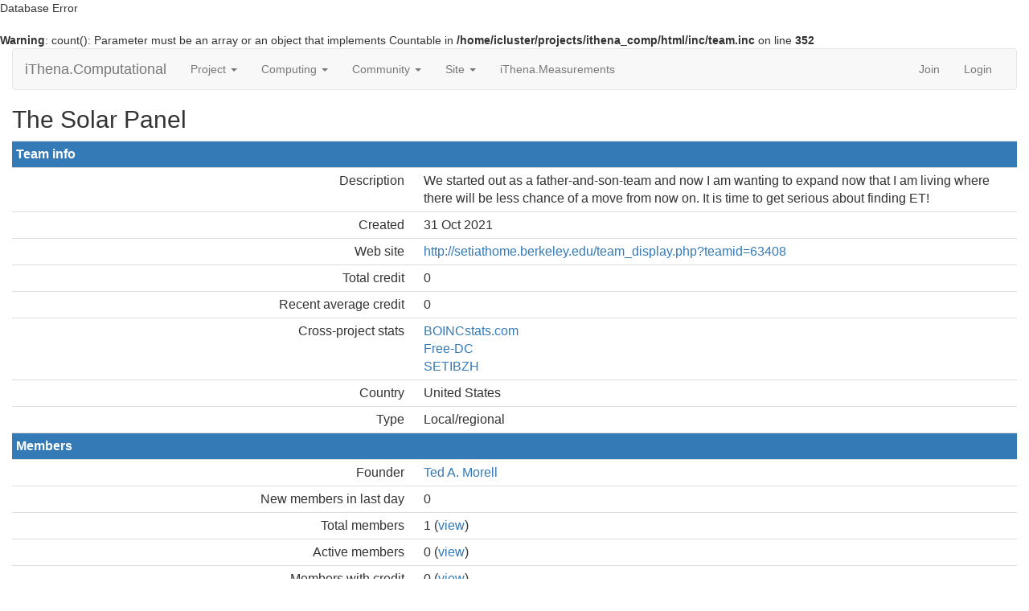

--- FILE ---
content_type: text/html; charset=utf-8
request_url: https://comp.ithena.net/usr/team_display.php?teamid=1870
body_size: 2584
content:
Database Error<br>
<br />
<b>Warning</b>:  count(): Parameter must be an array or an object that implements Countable in <b>/home/icluster/projects/ithena_comp/html/inc/team.inc</b> on line <b>352</b><br />
<!DOCTYPE html>
        <html lang="en">
        <head>
        <link rel="stylesheet" href="assets/css/Cookie-bar-footer-popup.css">
    
<link rel="apple-touch-icon" sizes="180x180" href="favicon/apple-touch-icon.png">
<link rel="icon" type="image/png" sizes="32x32" href="favicon/favicon-32x32.png">
<link rel="icon" type="image/png" sizes="16x16" href="favicon/favicon-16x16.png">
<link rel="manifest" href="favicon/site.webmanifest">


        <meta name="viewport" content="width=device-width, initial-scale=1">
    <title>The Solar Panel</title>

        <meta charset="utf-8">
    
            <link type="text/css" rel="stylesheet" href="https://comp.ithena.net/usr//bootstrap.min.css" media="all">
        <!-- Global site tag (gtag.js) - Google Analytics -->
<script async src='https://www.googletagmanager.com/gtag/js?id=G-6NFTD8BC8P'></script>
<script>
  window.dataLayer = window.dataLayer || [];
  function gtag(){dataLayer.push(arguments);}
  gtag('js', new Date());
  gtag('config', 'G-6NFTD8BC8P');
</script>

        <link rel=alternate type="application/rss+xml" title="RSS 2.0" href="https://comp.ithena.net/usr/rss_main.php">
        </head>
    <body >
<!-- SVN VERSIONS -->
<!-- $Id$ -->
<!-- $Id: pm.inc 14019 2007-11-01 23:04:39Z davea $ -->
<!-- $Id$ -->
<!-- $Id$ -->
<!-- $Id$ -->
<!-- $Id$ -->
<!-- $Id$ -->
<!-- $Id$ -->
<!-- $Id$ -->
<div class="container-fluid">
    <nav class="navbar navbar-default">

  <div class="container-fluid">
    <div class="navbar-header">
      <button type="button" class="navbar-toggle" data-toggle="collapse" data-target="#myNavbar">
        <span class="icon-bar"></span>
        <span class="icon-bar"></span>
        <span class="icon-bar"></span>
      </button>
      <a class="navbar-brand" href=https://comp.ithena.net/usr/>iThena.Computational</a>
    </div>
    <div class="collapse navbar-collapse" id="myNavbar">
      <ul class="nav navbar-nav">
    
      <li class="dropdown">
        <a class="dropdown-toggle" data-toggle="dropdown" href="#">Project
        <span class="caret"></span></a>
        <ul class="dropdown-menu">
    <li><a href="https://comp.ithena.net/usr/about.php">About iThena.Computational</a></li>
            <li><a href="https://comp.ithena.net/usr/welcome.php">Help</a></li>
            
        </ul>
      </li>
    
      <li class="dropdown">
        <a class="dropdown-toggle" data-toggle="dropdown" href="#">Computing
        <span class="caret"></span></a>
        <ul class="dropdown-menu">
    <li><a href="https://comp.ithena.net/usr/prefs.php?subset=global">Preferences</a></li>
            <li><a href="https://comp.ithena.net/usr/server_status.php">Server status</a></li>
            <li><a href="https://comp.ithena.net/usr/stats.php">Credit statistics</a></li>
            <li><a href="https://comp.ithena.net/usr/apps.php">Applications</a></li>
            <li><a href="https://comp.ithena.net/usr/gpu_list.php">GPU models</a></li>
            <li><a href="https://comp.ithena.net/usr/cpu_list.php">CPU models</a></li>
            <li><a href="https://comp.ithena.net/usr/host_stats.php">Computer types</a></li>
            
        </ul>
      </li>
    
      <li class="dropdown">
        <a class="dropdown-toggle" data-toggle="dropdown" href="#">Community
        <span class="caret"></span></a>
        <ul class="dropdown-menu">
    <li><a href="https://comp.ithena.net/usr/forum_index.php">Message boards</a></li>
            <li><a href="https://comp.ithena.net/usr/team.php">Teams</a></li>
            <li><a href="https://comp.ithena.net/usr/profile_menu.php">Profiles</a></li>
            <li><a href="https://comp.ithena.net/usr/edit_forum_preferences_form.php">Preferences</a></li>
            <li><a href="https://comp.ithena.net/usr/user_search.php">User search</a></li>
            <li><a href="https://comp.ithena.net/usr/uotd.php">User of the day</a></li>
            <li><a href="https://comp.ithena.net/usr/cert1.php">Certificate</a></li>
            
        </ul>
      </li>
    
      <li class="dropdown">
        <a class="dropdown-toggle" data-toggle="dropdown" href="#">Site
        <span class="caret"></span></a>
        <ul class="dropdown-menu">
    <li><a href="https://comp.ithena.net/usr/site_search.php">Site search</a></li>
            <li><a href="https://comp.ithena.net/usr/language_select.php">Languages</a></li>
            
        </ul>
      </li>
    <li><a target="_blank" href="https://root.ithena.net">iThena.Measurements</a></li>
      </ul>
      <ul class="nav navbar-nav navbar-right">
    
                <li><a href="https://comp.ithena.net/usr/signup.php">Join</a></li>
                <li><a href="https://comp.ithena.net/usr/login_form.php">Login</a></li>
                
      </ul>
    </div>
  </div>
</nav>
    <h2>The Solar Panel</h2>
<p><div class="table">
      <table  width="100%" class="table table-condensed " >
    <tr><th class="bg-primary" colspan="2">Team info</th></tr>
<tr>
        <td width="40%" class="text-right " style="padding-right:12px">Description</td>
        <td style="padding-left:12px" >We started out as a father-and-son-team and now I am wanting to expand now that I am living where there will be less chance of a move from now on.  It is time to get serious about finding ET!</td>
        </tr>
    <tr>
        <td width="40%" class="text-right " style="padding-right:12px">Created</td>
        <td style="padding-left:12px" >31 Oct 2021</td>
        </tr>
    <tr>
        <td width="40%" class="text-right " style="padding-right:12px">Web site</td>
        <td style="padding-left:12px" ><a href=http://setiathome.berkeley.edu/team_display.php?teamid=63408>http://setiathome.berkeley.edu/team_display.php?teamid=63408</a></td>
        </tr>
    <tr>
        <td width="40%" class="text-right " style="padding-right:12px">Total credit</td>
        <td style="padding-left:12px" >0</td>
        </tr>
    <tr>
        <td width="40%" class="text-right " style="padding-right:12px">Recent average credit</td>
        <td style="padding-left:12px" >0</td>
        </tr>
    <tr>
        <td width="40%" class="text-right " style="padding-right:12px">Cross-project stats</td>
        <td style="padding-left:12px" ><a href=http://boincstats.com/en/stats/-1/team/detail/4ffac0fe83387dd6c25b5f3ef63a4c39>BOINCstats.com</a><br>
<a href=http://stats.free-dc.org/stats.php?page=teambycpid&team=The+Solar+Panel>Free-DC</a><br>
<a href=http://statsbzh.boinc-af.org/team.php?teamcpid=4ffac0fe83387dd6c25b5f3ef63a4c39>SETIBZH</a><br>
</td>
        </tr>
    <tr>
        <td width="40%" class="text-right " style="padding-right:12px">Country</td>
        <td style="padding-left:12px" >United States</td>
        </tr>
    <tr>
        <td width="40%" class="text-right " style="padding-right:12px">Type</td>
        <td style="padding-left:12px" >Local/regional</td>
        </tr>
    <tr><th class="bg-primary" colspan="2">Members</th></tr>
<tr>
        <td width="40%" class="text-right " style="padding-right:12px">Founder</td>
        <td style="padding-left:12px" > <a href="https://comp.ithena.net/usr/show_user.php?userid=1873">Ted A. Morell</a></td>
        </tr>
    <tr>
        <td width="40%" class="text-right " style="padding-right:12px">New members in last day</td>
        <td style="padding-left:12px" >0</td>
        </tr>
    <tr>
        <td width="40%" class="text-right " style="padding-right:12px">Total members</td>
        <td style="padding-left:12px" >1 (<a href=team_members.php?teamid=1870&amp;offset=0&amp;sort_by=expavg_credit>view</a>)</td>
        </tr>
    <tr>
        <td width="40%" class="text-right " style="padding-right:12px">Active members</td>
        <td style="padding-left:12px" >0 (<a href=team_members.php?teamid=1870&amp;offset=0&amp;sort_by=expavg_credit>view</a>)</td>
        </tr>
    <tr>
        <td width="40%" class="text-right " style="padding-right:12px">Members with credit</td>
        <td style="padding-left:12px" >0 (<a href=team_members.php?teamid=1870&amp;offset=0&amp;sort_by=total_credit>view</a>)</td>
        </tr>
    </table>
        </div>
    <br>
<center><br>
        <a target="_blank" href="https://cybercomplex.net"><img id="lightened" src="https://img.ithena.net/CC_Foundation_logo_260x52.png"></a> <a target="_blank" class="brand boinc-logo" href="http://boinc.berkeley.edu/"><img id="lightened" src="https://img.ithena.net/pb_boinc.gif" alt="Powered by BOINC"></a>  <a target="_blank" href="https://howfaster.net"><img id="lightened" src="https://img.ithena.net/howfaster_logo_259x52.png"></a></center> <div class="form-group"></div>
        <p class="text-center"> &copy; 2019-2026  iThena. All rights reserved. <a target="_blank" href="http://ithenashb2d7crk6fh74kzuf3qetmw5n54a7vswdnph3n5y5pv425zid.onion/"><img id="lightened" src="https://img.ithena.net/onion_available_icon_mini_20px.png"></a> | <a target="_blank" href="https://cybercomplex.net/docs/2021.11.11_POLITYKA_PRYWATNOSCI_ITHENA.pdf">Private Policy</a></p>
    <p><center><small><i>Page generated on <b>23 Jan 2026, 5:00:42 UTC</b> in <b>0.003</b> seconds.</i></small><center></p>
        <script src="https://comp.ithena.net/usr//jquery.min.js"></script>
        <script src="https://comp.ithena.net/usr//bootstrap.min.js"></script>
        </div>
        </body>
        </html>
    